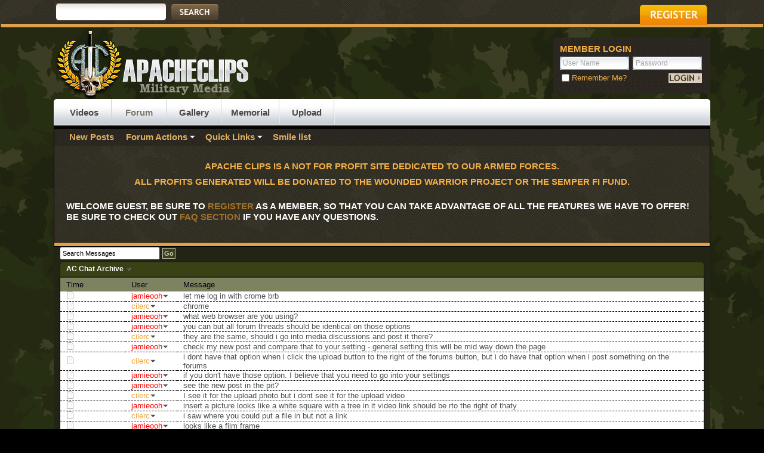

--- FILE ---
content_type: text/html; charset=ISO-8859-1
request_url: http://www.apacheclips.com/boards/misc.php?s=4993e050dd08a4281766e74078f53b60&do=ccarc&page=784
body_size: 13675
content:
	
		<!DOCTYPE html PUBLIC "-//W3C//DTD XHTML 1.0 Transitional//EN" "http://www.w3.org/TR/xhtml1/DTD/xhtml1-transitional.dtd">
		<html xmlns="http://www.w3.org/1999/xhtml" dir="ltr" lang="en">
		<head>
			<meta http-equiv="Content-Type" content="text/html; charset=ISO-8859-1" />
<meta id="e_vb_meta_bburl" name="vb_meta_bburl" content="http://www.apacheclips.com/boards" />
<base href="http://www.apacheclips.com/boards/" /><!--[if IE]></base><![endif]-->
<meta name="generator" content="vBulletin 4.2.0" />

	<link rel="Shortcut Icon" href="http://www.apacheclips.com/boards/favicon.ico" type="image/x-icon" />


		<meta name="keywords" content="military,  warfare, war, military videos, tactical, tactical gear, combat sports, airsoft, paintball, military forum, brutal videos, shocking videos, military forum, guns, gun forum, afghanistan, fire fight, battle, engagement, combat, combat footage, combat videos, ambush, ied, cool videos, combat clips, war footage, war clips, shocking clips, amazing videos, amazing clips, epic videos, epic clips, tank, marines, soldiers, u.s. army, army, army videos, army footage, army clips, enemy,  military pictures, army pictures, taliban, syria, syria footage, flir , flir videos, flir footage, flir cam, head cam footage, head cam" />
		<meta name="description" content="Watch military videos and join our military media forums" />





	
		<script type="text/javascript" src="http://ajax.googleapis.com/ajax/libs/yui/2.9.0/build/yuiloader-dom-event/yuiloader-dom-event.js"></script>
	

<script type="text/javascript">
<!--
	if (typeof YAHOO === 'undefined') // Load ALL YUI Local
	{
		document.write('<script type="text/javascript" src="clientscript/yui/yuiloader-dom-event/yuiloader-dom-event.js?v=420"><\/script>');
		document.write('<script type="text/javascript" src="clientscript/yui/connection/connection-min.js?v=420"><\/script>');
		var yuipath = 'clientscript/yui';
		var yuicombopath = '';
		var remoteyui = false;
	}
	else	// Load Rest of YUI remotely (where possible)
	{
		var yuipath = 'http://ajax.googleapis.com/ajax/libs/yui/2.9.0/build';
		var yuicombopath = '';
		var remoteyui = true;
		if (!yuicombopath)
		{
			document.write('<script type="text/javascript" src="http://ajax.googleapis.com/ajax/libs/yui/2.9.0/build/connection/connection-min.js"><\/script>');
		}
	}
	var SESSIONURL = "s=f77c22f71ace72c1a8c6836d3dbdc188&";
	var SECURITYTOKEN = "guest";
	var IMGDIR_MISC = "http://www.apacheclips.com/boards/images/styles/lifeElement/misc";
	var IMGDIR_BUTTON = "http://www.apacheclips.com/boards/images/styles/lifeElement/buttons";
	var vb_disable_ajax = parseInt("0", 10);
	var SIMPLEVERSION = "420";
	var BBURL = "http://www.apacheclips.com/boards";
	var LOGGEDIN = 0 > 0 ? true : false;
	var THIS_SCRIPT = "misc";
	var RELPATH = "misc.php?do=ccarc&amp;page=784";
	var PATHS = {
		forum : "",
		cms   : "",
		blog  : ""
	};
	var AJAXBASEURL = "http://www.apacheclips.com/boards/";
// -->
</script>
<script type="text/javascript" src="http://www.apacheclips.com/boards/clientscript/vbulletin-core.js?v=420"></script>



	<link rel="alternate" type="application/rss+xml" title="APACHE CLIPS - A MILITARY MEDIA AND FORUM FEATURING AWESOME VIDEOS AND PICTURES RSS Feed" href="http://www.apacheclips.com/boards/external.php?type=RSS2" />
	



	<link rel="stylesheet" type="text/css" href="clientscript/vbulletin_css/style00059l/main-rollup.css?d=1397545557" />
        

	<!--[if lt IE 8]>
	<link rel="stylesheet" type="text/css" href="clientscript/vbulletin_css/style00059l/popupmenu-ie.css?d=1397545557" />
	<link rel="stylesheet" type="text/css" href="clientscript/vbulletin_css/style00059l/vbulletin-ie.css?d=1397545557" />
	<link rel="stylesheet" type="text/css" href="clientscript/vbulletin_css/style00059l/vbulletin-chrome-ie.css?d=1397545557" />
	<link rel="stylesheet" type="text/css" href="clientscript/vbulletin_css/style00059l/vbulletin-formcontrols-ie.css?d=1397545557" />
	<link rel="stylesheet" type="text/css" href="clientscript/vbulletin_css/style00059l/editor-ie.css?d=1397545557" />
	<![endif]-->



<!--Ticker -->

<script type="text/javascript" src="http://ajax.googleapis.com/ajax/libs/jquery/1.5.2/jquery.min.js"></script> 
<script src="js/jquery.ticker.js" type="text/javascript"></script>
<script type="text/javascript" src="http://www.apacheclips.com/boards/external.php?&type=js"></script>
<script type="text/javascript">
    $(function () {
        $('#js-news').ticker();
    });
</script>


			<link rel="stylesheet" type="text/css" href="clientscript/vbulletin_css/style00059l/additional.css?d=1397545557" />

			<title>APACHE CLIPS - A MILITARY MEDIA AND FORUM FEATURING AWESOME VIDEOS AND PICTURES - AC Chat</title>
		<link rel="stylesheet" type="text/css" href="css.php?styleid=59&amp;langid=1&amp;d=1397545557&amp;sheet=additional.css" />
</head>
		<body onload="VSacb_getUsers();">
				<div id="topBar">
<!-- CURVE TOP -->
<!-- <div id="breadcrumb1" class="breadcrumb1"> <div class="bcLeft1"><div class="bcRight1"><div class="bcBody1"> -->
<!-- CURVE TOP -->



	<div class="pageWrap">
		<div class="searchBox">
			
			<!-- search form -->
				<form action="search.php?s=f77c22f71ace72c1a8c6836d3dbdc188&amp;do=process" method="post">
				
				<input type="hidden" name="securitytoken" value="guest" />
				<input type="hidden" name="do" value="process" />
					<ul>
						<li><div class="searchInputBox"><input class="searchInput" type="text" name="query" tabindex="99" value="" /></div></li>
						<li><input type="image" src="images/styles/lifeElement/style/searchButtonpng.png" value="Search" alt="Submit" tabindex="100" /></li>
					</ul>	
				</form>
			<!--/ search form -->
			
		</div>
	
		<a href="register.php?s=f77c22f71ace72c1a8c6836d3dbdc188" rel="nofollow" class="registerButton"><img src="images/styles/lifeElement/style/button-register.png" alt="Register" /></a>
	

	

<div class="ad_global_header">
		
		
	</div>


	</div></div>
<!-- CURVE TOP -->
<!-- </div></div></div></div>-->
<!-- CURVE TOP -->
<div class="welcomeBoxBottom"><div class="welcomeBoxBL"><div class="welcomeBoxBR"></div></div></div>

<!-- Tsuki | AD -->

<!-- / Tsuki | AD -->

	<div id="pageWrapper">
		<div class="pageTop">
			<div class="above_body"> <!-- closing tag is in template navbar -->
			<div id="header" class="floatcontainer doc_header">
				<a name="top" href="home.php" id="logo"><img src="http://www.apacheclips.com/boards/images/styles/lifeElement/style/logo.png" alt="APACHE CLIPS - A MILITARY MEDIA AND FORUM FEATURING AWESOME VIDEOS AND PICTURES, Jet fueled military discussion." /></a>

				
				<div id="memberBox"><div class="memberBox">
					<div class="memberBoxLeft"><div class="memberBoxRight">
						<h3>Member Login</h3>
						<!-- login form -->
						<script type="text/javascript" src="clientscript/vbulletin_md5.js?v=420"></script>
						<form id="navbar_loginform" action="login.php?s=f77c22f71ace72c1a8c6836d3dbdc188&amp;do=login" method="post" onsubmit="md5hash(vb_login_password, vb_login_md5password, vb_login_md5password_utf, 0)">

						<ul class="clearfix">
							<li class="inputPad"><div class="loginBoxInput"><input type="text" class="loginInput default-value" name="vb_login_username" id="navbar_username" size="10" accesskey="u" tabindex="101" value="User Name" /></div></li>
							<li><div class="loginBoxInput"><input type="password" class="loginInput" tabindex="102" name="vb_login_password" id="navbar_password" size="10" />
					<input type="text" class="loginInput default-value" tabindex="102" name="vb_login_password_hint" id="navbar_password_hint" size="10" value="Password" style="display:none;" /></div></li>		
						</ul>

						<div class="memberBottom">
							<div class="rememberMe">
								<label for="cb_cookieuser_navbar"><input type="checkbox" name="cookieuser" value="1" id="cb_cookieuser_navbar" class="cb_cookieuser_navbar" accesskey="c" tabindex="103" /> Remember Me?</label>
							</div>
							<div class="submitButton">
								<input type="image" src="images/styles/lifeElement/style/loginButtonpng.png" tabindex="104" value="Log in" title="Enter your username and password in the boxes provided to login, or click the 'register' button to create a profile for yourself." accesskey="s" />
							</div>
						</div>						
		<input type="hidden" name="s" value="f77c22f71ace72c1a8c6836d3dbdc188" />
		<input type="hidden" name="securitytoken" value="guest" />
		<input type="hidden" name="do" value="login" />
		<input type="hidden" name="vb_login_md5password" />
		<input type="hidden" name="vb_login_md5password_utf" />
		</form>
			<script type="text/javascript">
			YAHOO.util.Dom.setStyle('navbar_password_hint', "display", "inline");
			YAHOO.util.Dom.setStyle('navbar_password', "display", "none");
			vB_XHTML_Ready.subscribe(function()
			{
			//
				YAHOO.util.Event.on('navbar_username', "focus", navbar_username_focus);
				YAHOO.util.Event.on('navbar_username', "blur", navbar_username_blur);
				YAHOO.util.Event.on('navbar_password_hint', "focus", navbar_password_hint);
				YAHOO.util.Event.on('navbar_password', "blur", navbar_password);
			});
			
			function navbar_username_focus(e)
			{
			//
				var textbox = YAHOO.util.Event.getTarget(e);
				if (textbox.value == 'User Name')
				{
				//
					textbox.value='';
					textbox.style.color='#000000';
				}
			}

			function navbar_username_blur(e)
			{
			//
				var textbox = YAHOO.util.Event.getTarget(e);
				if (textbox.value == '')
				{
				//
					textbox.value='User Name';
					textbox.style.color='rgb(51, 51, 51)';
				}
			}
			
			function navbar_password_hint(e)
			{
			//
				var textbox = YAHOO.util.Event.getTarget(e);
				
				YAHOO.util.Dom.setStyle('navbar_password_hint', "display", "none");
				YAHOO.util.Dom.setStyle('navbar_password', "display", "inline");
				YAHOO.util.Dom.get('navbar_password').focus();
			}

			function navbar_password(e)
			{
			//
				var textbox = YAHOO.util.Event.getTarget(e);
				
				if (textbox.value == '')
				{
					YAHOO.util.Dom.setStyle('navbar_password_hint', "display", "inline");
					YAHOO.util.Dom.setStyle('navbar_password', "display", "none");
				}
			}
			</script>
		<!-- / login form -->
					</div></div>
				</div></div>
				
			</div>
		<div id="navbar" class="navbar">	
  <div class="navLeft"><div class="navRight">	
    <ul id="navtabs" class="navtabs floatcontainer">		
	  		
	<li id="tab_nte0_752">
		<a class="navtab" href="home.php?s=f77c22f71ace72c1a8c6836d3dbdc188" id="navlink_171">Videos</a>
		
	</li>

	<li class="selected" id="vbtab_forum">
		<a class="navtab" href="forum.php?s=f77c22f71ace72c1a8c6836d3dbdc188" id="navlink_2">Forum</a>
		
			<ul class="floatcontainer" style="background: url('/boards/images/extra_images/box_background.png') repeat scroll 0 0 #000000;border-color: #000000;border-radius: 0 0 0 0;border-style: solid;border-width: 1px 1px 0;height: 29px;width: 1098px;">
				
					
						
							<li id="vbflink_newposts"><a href="search.php?s=f77c22f71ace72c1a8c6836d3dbdc188&amp;do=getnew&contenttype=vBForum_Post" id="navlink_19">New Posts</a></li>
						
					
				
					
						<li class="popupmenu" id="vbmenu_actions">
							<a href="javascript://" class="popupctrl">Forum Actions</a>
							<ul class="popupbody popuphover">
								
									<li id="vbalink_mfr"><a href="forumdisplay.php?s=f77c22f71ace72c1a8c6836d3dbdc188&amp;do=markread&markreadhash=guest" id="navlink_184">Mark Forums Read</a></li>
								
								
							</ul>
						</li>
					
				
					
						<li class="popupmenu" id="vbmenu_qlinks">
							<a href="javascript://" class="popupctrl">Quick Links</a>
							<ul class="popupbody popuphover">
								
									<li id="vbqlink_posts"><a href="search.php?s=f77c22f71ace72c1a8c6836d3dbdc188&amp;do=getdaily&contenttype=vBForum_Post" id="navlink_191">Today's Posts</a></li>
								
									<li id="vbqlink_leaders"><a href="showgroups.php?s=f77c22f71ace72c1a8c6836d3dbdc188" id="navlink_194">View Site Leaders</a></li>
								
								
							</ul>
						</li>
					
				
					
						
							<li id="link_mjuy_684"><a href="http://www.apacheclips.com/boards/misc.php?do=form&fid=4" id="navlink_91">Smile list</a></li>
						
					
				
				
			</ul>
		
	</li>

	<li id="tab_nduz_770">
		<a class="navtab" href="gallery.php?s=f77c22f71ace72c1a8c6836d3dbdc188&tabid=205" id="navlink_205">Gallery</a>
		
	</li>

	<li id="tab_ndyy_575">
		<a class="navtab" href="memorial.php?s=f77c22f71ace72c1a8c6836d3dbdc188&tabid=206" id="navlink_206">Memorial</a>
		
	</li>

	<li id="tab_nte0_496">
		<a class="navtab" href="http://www.apacheclips.com/boards/vbtube_add.php?do=up" id="navlink_178">Upload</a>
		
	</li>
			
	</ul>	
   </div>
  </div>
 </div>
</div><!-- closing div for above_body -->

<div id="welcomeBox">

 	
 
 
 
 
 <h2 style="text-align:center; color:#f3b048;">APACHE CLIPS IS A NOT FOR PROFIT SITE DEDICATED TO OUR ARMED FORCES.</h2>
   <h2 style="text-align:center; color:#f3b048;">ALL PROFITS GENERATED WILL BE DONATED TO THE WOUNDED WARRIOR PROJECT OR THE SEMPER FI FUND.</h2><br /> 
   <!--<h2>Welcome to the APACHE CLIPS - A MILITARY MEDIA AND FORUM FEATURING AWESOME VIDEOS AND PICTURES.</h2>-->
   					
    <h2>WELCOME GUEST, BE SURE TO <a href="register.php??s=f77c22f71ace72c1a8c6836d3dbdc188" target="_blank"><b>REGISTER</b></a> AS A MEMBER, SO THAT YOU CAN TAKE ADVANTAGE OF ALL THE FEATURES WE HAVE TO OFFER! <br />BE SURE TO CHECK OUT <a href="faq.php??s=f77c22f71ace72c1a8c6836d3dbdc188" target="_blank"><b>FAQ SECTION</b></a> IF YOU HAVE ANY QUESTIONS.</h2>
	
	
  			
</div>			
 
<div class="welcomeBoxBottom">
 <div class="welcomeBoxBL">
   <div class="welcomeBoxBR"></div>
 </div>
</div><!-- Tsuki | AD -->

<!-- /Tsuki | AD -->		
</div><!-- Custom Content Wrap --><!--<div id="breadcrumb" class="breadcrumb">	<div class="bcLeft"><div class="bcRight"><div class="bcBody">	<ul class="floatcontainer">		<li class="navbithome"><a href="index.php?s=f77c22f71ace72c1a8c6836d3dbdc188" accesskey="1"><img src="http://www.apacheclips.com/boards/images/styles/lifeElement/misc/navbit-home.png" alt="Home" /></a></li>				
	<li class="navbit lastnavbit"><span>AC Chat Archive</span></li>
	</ul>	<hr />	</div></div></div></div>-->		

<div id="contentMain">
  <div class="contentWrap">
	<div class="contentLeft">
	  <div class="contentRight">
		<div class="contentTL">
		  <div class="contentTR">
		     <div class="contentBL">
			    <div class="contentBR">
				  <div class="contentBodyWrap">
                  <!-- Custom Content Wrap End -->
                  
	              <div class="body_wrapper1" style="padding: 0 10px;">
                  
				
				
				
				
				



			
	

	

	<script language="JavaScript" type="text/javascript">
	<!--
		VSacb_nowPosting = false;
		VSacb_nowLoading = true;
		VSacb_nowLogged = true;
		
		VSacb_nowRefreshing = null;

		function VSacb_LogInOut(todo)
		{
			vsacb_inputfield = fetch_object('vsacb_entermessage');
			vsacb_actbutton = fetch_object('vsacb_logbutton');
			vsacb_submitbutton = fetch_object('vsacb_submitbutton');
			vsacb_selsize = fetch_object('vsacb_m_size');
			vsacb_actusers = fetch_object('vsacb_actusersarea');
			if (!VSacb_nowLogged || (todo==''))
			{
				VSacb_nowLogged = true;
				vsacb_actbutton.src="http://www.apacheclips.com/boards/images/styles/lifeElement1/statusicon/user-online.png";
				vsacb_inputfield.disabled = false;
				vsacb_submitbutton.disabled = false;
				vsacb_selsize.disabled = false;
				clearTimeout(VSacb_KickInactive);
				VSacb_nowPosting = false;
				VSacb_getMessages();
				
				vsacb_actusers.style.display = 'block';
				VSacb_getUsers();
				
			}
			else
			{
				VSacb_nowLogged = false;
				vsacb_actbutton.src="http://www.apacheclips.com/boards/images/styles/lifeElement1/statusicon/user-offline.png";
				vsacb_inputfield.disabled = true;
				vsacb_submitbutton.disabled = true;
				vsacb_selsize.disabled = true;
				
				fetch_object('vsacb_infoarea').innerHTML = 'Not logged in (<a href="javascript:VSacb_LogInOut();">Log-In</a>)';
				
				VSacb_nowPosting = true;
				
				vsacb_actusers.style.display = 'none';
				
			}
		}

		function VSacb_getMessages()
		{
			if (!VSacb_nowPosting)
			{
				clearTimeout(VSacb_nowRefreshing);
				if (VSacb_nowLoading)
				{
					fetch_object('vsacb_infoarea').innerHTML = '';
				}
				else
				{
					fetch_object('vsacb_infoarea').innerHTML = 'Refreshing Messages';
				}
				vsacb_Messages = new vB_AJAX_Handler(true);
				vsacb_Messages.onreadystatechange(VSacb_updateMessages);
				vsacb_Messages.send('misc.php?s=f77c22f71ace72c1a8c6836d3dbdc188&amp;show=ccbmessages');
			}
		}

		function VSacb_updateMessages()
		{
			if (vsacb_Messages)
			{
				if (vsacb_Messages.handler.readyState == 4 && vsacb_Messages.handler.status == 200 && vsacb_Messages.handler.responseText)
				{
					vsacb_MessagesDiv = fetch_object('vsacb_messagearea');
					vsacb_MessagesDiv.innerHTML = '<table cellpadding="0" cellspacing="0" border="0" width="99%" align="left">' + vsacb_Messages.handler.responseText + '</table>';
					
					if (VSacb_nowLogged)
					{
						VSacb_nowRefreshing = setTimeout('VSacb_getMessages()', (10 * 1000));
					}
					
					
				}
			}

			if (!VSacb_nowLoading)
			{
				if (!VSacb_nowLogged)
				{
					
					fetch_object('vsacb_infoarea').innerHTML = 'Not logged in (<a href="javascript:VSacb_LogInOut();">Log-In</a>)';
					
				}
				else
				{
					fetch_object('vsacb_infoarea').innerHTML = 'Idle';
				}
			}
		}

		function VSacb_getUsers()
		{
			vsacb_Users = new vB_AJAX_Handler(true);
			vsacb_Users.onreadystatechange(VSacb_updateUsers);
			vsacb_Users.send('misc.php?s=f77c22f71ace72c1a8c6836d3dbdc188&amp;show=ccbusers');
		}

		function VSacb_updateUsers()
		{
			if (vsacb_Users)
			{
				if (vsacb_Users.handler.readyState == 4 && vsacb_Users.handler.status == 200 && vsacb_Users.handler.responseText)
				{
					vsacb_UsersDiv = fetch_object('vsacb_actusersarea');
					vsacb_UsersDiv.innerHTML = '<table cellpadding="0" cellspacing="0" border="0" width="100%" style="text-align:left;">' + vsacb_Users.handler.responseText + '</table>';
					
					if (VSacb_nowLogged)
					{
						setTimeout('VSacb_getUsers()', (30 * 1000));
					}
					
				}
			}
		}

		function VSacb_getSmilies()
		{
			document.getElementById("vsacb_smilies_more").innerHTML = 'Loading...';
			vsacb_Smilies = new vB_AJAX_Handler(true);
			vsacb_Smilies.onreadystatechange(VSacb_updateSmilies);
			vsacb_Smilies.send('misc.php?s=f77c22f71ace72c1a8c6836d3dbdc188&amp;show=ccbsmilies');
		}

		function VSacb_updateSmilies()
		{
			if (vsacb_Smilies)
			{
				if (vsacb_Smilies.handler.readyState == 4 && vsacb_Smilies.handler.status == 200 && vsacb_Smilies.handler.responseText)
				{
					vsacb_SmiliesDiv = fetch_object('vsacb_smiliesarea');
					vsacb_SmiliesDiv.innerHTML = '<table cellpadding="0" cellspacing="0" border="0" width="100%" style="text-align:left;">' + vsacb_Smilies.handler.responseText + '</table>';
					document.getElementById("vsacb_smilies_more").style.display = "none";
				}
			}
		}

		function VSacb_LimitChars(textbox, counter, climit) {
			field = document.getElementById(textbox);
			if (field && field.value.length >= climit) {
				field.value = field.value.substring(0, climit);
			}
			vsa_chleftarea = document.getElementById(counter);
			if (vsa_chleftarea)
			{
				vsacb_lengthinfo = climit - field.value.length;
				if (vsacb_lengthinfo<100 && vsacb_lengthinfo>9)
				{
					vsa_chleft = "0"+vsacb_lengthinfo;
				}
				else if (vsacb_lengthinfo<10)
				{
					vsa_chleft = "00"+vsacb_lengthinfo;
				}
				else
				{
					vsa_chleft = vsacb_lengthinfo;
				}
				vsa_chleftarea.innerHTML = vsa_chleft;
			}
		}

		function VSacb_postMessage(formObj)
		{
			fetch_object('vsacb_infoarea').innerHTML = 'Posting Message';
			vsacb_Message = new vB_AJAX_Handler(true);
			vsacb_Message.onreadystatechange(VSacb_postedMessage);
			if (VSacb_nowPosting)
			{
				VSacb_nowPosting = false;
				VSacb_getMessages();
				return false;
			}
			vsacb_NewMessage = formObj.vsacb_entermessage.value;
			if (vsacb_NewMessage.replace(/ /g, '') == '')
			{
				alert('You must enter a message!');
				return false;
			}
			vsacb_Message.send('misc.php', 'do=cb_postnew&vsacb_newmessage=' + PHP.urlencode(vsacb_NewMessage) + VSacb_getMValues(document.forms['vsacb_post_form']));
			fetch_object('vsacb_entermessage').value = '';
			fetch_object('vsacb_entermessage').focus();
			fetch_object('vsacb_counter').innerHTML = '255';
			VSacb_nowPosting = true;
			return false;
		}

		function VSacb_postedMessage()
		{
			if (vsacb_Message.handler.readyState == 4 && vsacb_Message.handler.status == 200)
			{
				VSacb_nowPosting = false;
				clearTimeout(VSacb_KickInactive);
				VSacb_getMessages();
			}
		}

		function VSacb_getMValues(sbForm)
		{
			rString = '';
			inputObjs = sbForm.getElementsByTagName('input');
			for (i = 0; i < inputObjs.length; i++)
			{
				if (inputObjs[i].type == 'hidden' && inputObjs[i].value != '')
				{
					rString += '&' + inputObjs[i].name + '=' + PHP.urlencode(inputObjs[i].value);
				}
			}
			return rString;
		}

		function VSacb_updateInput(sProperty, setting)
		{
			VSacb_saveCookie('vsachatbox_' + sProperty, setting);
			eval('document.forms["vsacb_post_form"].vsacb_entermessage.style.' + sProperty + ' = "' + setting + '"');
			eval('document.forms["vsacb_post_form"].' + sProperty + '.value = "' + setting + '"');
		}

		function VSacb_updateColor(color)
		{
			document.getElementById('color').value = color;
			document.getElementById('vsacb_entermessage').style.color = color;
			document.getElementById('vsacb_m_color').style.backgroundColor = color;
			document.getElementById('vsacb_colorlink').style.backgroundColor = color;
			VSacb_saveCookie('vsachatbox_color', color);
		}

		function VSacb_updateStyle(sProperty)
		{
			trueValue = ''
			switch (sProperty)
			{
				case 'fontWeight':
				falseValue = 'bold'
				break;
				case 'textDecoration':
				falseValue = 'underline'
				break;
				case 'fontStyle':
				falseValue = 'italic'
				break;
			}
			VSacb_saveCookie('vsachatbox_' + sProperty, ((eval('document.forms["vsacb_post_form"].' + sProperty + '.value'))? trueValue : falseValue));
			return (eval('document.forms["vsacb_post_form"].' + sProperty + '.value'))? trueValue : falseValue;
		}

		function VSacb_updateSButton(cButton, sProperty)
		{
			if (cButton.value.match(/\+/))
			{
				cButton.value = cButton.value.replace('+', '')
			}
			else
			{
				cButton.value = '+' + cButton.value 
			}
			VSacb_updateInput(sProperty, VSacb_updateStyle(sProperty));
		}

		function VSacb_insertSmilie(smcode)
		{
			document.forms["vsacb_post_form"].vsacb_entermessage.value += ' ' + smcode;
			if (VSacb_nowLogged)
			{
				document.getElementById('vsacb_entermessage').focus();
			}
			return false;
		}

		function VSacb_saveCookie(name, value)
		{
			expires = new Date();
			expires.setTime(expires.getTime() + (1000 * 86400 * 365));
			if (value != '')
			{
				set_cookie(name, value, expires);
			}
			else
			{
				delete_cookie(name);
			}
			if (name=="vsachatbox_txtsize")
			{
				document.getElementById('vsacb_entermessage').style.fontSize = value +"px";
				document.getElementById('vsacb_messagearea').style.fontSize = value +"px";
			}
		}

		function VSacb_readCookies()
		{
			
			memory_bold = fetch_cookie('vsachatbox_fontWeight');
			memory_underline = fetch_cookie('vsachatbox_textDecoration');
			memory_italic = fetch_cookie('vsachatbox_fontStyle');
			if (memory_bold != null && memory_bold != '')
			{
				VSacb_updateSButton(fetch_object('vsacb_m_bold'), "fontWeight");
			}
			if (memory_underline != null && memory_underline != '')
			{
				VSacb_updateSButton(fetch_object('vsacb_m_underline'), "textDecoration");
			}
			if (memory_italic != null && memory_italic != '')
			{
				VSacb_updateSButton(fetch_object('vsacb_m_italic'), "fontStyle");
			}
		}

		function VSacb_delCookies() {
			delete_cookie('vsachatbox_color');
			delete_cookie('vsachatbox_fontWeight');
			delete_cookie('vsachatbox_fontStyle');
			delete_cookie('vsachatbox_textDecoration');

			fetch_object('color').value = '';
			fetch_object('fontWeight').value = '';
			fetch_object('fontStyle').value = '';
			fetch_object('textDecoration').value = '';

			fetch_object('vsacb_entermessage').style.color = '';
			fetch_object('vsacb_entermessage').style.fontWeight = 'normal';
			fetch_object('vsacb_entermessage').style.fontStyle = 'normal';
			fetch_object('vsacb_entermessage').style.textDecoration = 'none';

			
			fetch_object('vsacb_m_bold').value = 'B';
			fetch_object('vsacb_m_italic').value = 'I';
			fetch_object('vsacb_m_underline').value = 'U';
		}

		function VSacb_selectAll(obj)
		{
			arrInput = document.getElementsByTagName("input");
			for (i=0; i<arrInput.length; i++) {
				if (arrInput[i].type == 'checkbox') {
					arrInput[i].checked = obj.checked;
				}
			}
		}

		function VSacb_Confirm(what,who,name)
		{
			if (what=='delsel')
			{
				if (confirm('Are you sure to want to delete ALL messages?'))
				{
					if (confirm('This can not be undone! Proceed with deletion?'))
					{
					    location.href = "misc.php?s=f77c22f71ace72c1a8c6836d3dbdc188&amp;do=vsacb_delall";
					}
				}
			}

			if (what=='deluser')
			{
				if (confirm('Delete all messages posted by '+name+'?'))
				{
				    location.href = 'misc.php?s=f77c22f71ace72c1a8c6836d3dbdc188&amp;do=vsacb_deluser&u='+who;
				}
			}

			if (what=='delmess')
			{
				if (confirm('Delete This Message?'))
				{
				    location.href = 'misc.php?s=f77c22f71ace72c1a8c6836d3dbdc188&amp;do=vsacb_delmess&m='+who;
				}
			}

			if (what=='banuser')
			{
				if (confirm('Ban from AC Chat: '+name+'?'))
				{
				    location.href = 'misc.php?s=f77c22f71ace72c1a8c6836d3dbdc188&amp;do=vsacb_banuser&u='+who;
				}
			}

			if (what=='unbanuser')
			{
				if (confirm('Unban from AC Chat: '+name+'?'))
				{
				    location.href = 'misc.php?s=f77c22f71ace72c1a8c6836d3dbdc188&amp;do=vsacb_unbanuser&u='+who;
				}
			}
		}

		function VSacb_controlArcMessage()
		{
			this.vsacb_msgid = -1;
			this.active = false;
		}

		VSacb_nowEditing = false;
		VSacb_controlArcMessage.prototype.Edit = function (vsacb_msgid)
		{
			if (vsacb_msgid != this.vsacb_msgid)
			{
				if (this.active)
				{
					this.cancelActive(this.vsacb_msgid)
				}
				this.active = true;
				this.vsacb_msgid = vsacb_msgid;
				fetch_object('vsacb_message_edit_' + this.vsacb_msgid).style.display = 'block';
				fetch_object('vsacb_message_' + this.vsacb_msgid).style.display = 'none';
				fetch_object('vsacb_editlink_' + this.vsacb_msgid).style.display = 'none';
				fetch_object('vsacb_editbutton_' + this.vsacb_msgid).style.display = 'block';
				fetch_object('vsacb_message_editor_' + this.vsacb_msgid).focus();
			}
			return false;
		}

		VSacb_controlArcMessage.prototype.cancelActive = function (vsacb_msgid)
		{
			fetch_object('vsacb_message_edit_' + this.vsacb_msgid).style.display = 'none';
			fetch_object('vsacb_message_' + this.vsacb_msgid).style.display = 'block';
			fetch_object('vsacb_editlink_' + this.vsacb_msgid).style.display = 'block';
			fetch_object('vsacb_editbutton_' + this.vsacb_msgid).style.display = 'none';
			return false;
		}

		VSacb_controlArcMessage.prototype.Save = function ()
		{
			if (this.active)
			{
				vsacb_Message = new vB_AJAX_Handler(true);
				vsacb_Message.onreadystatechange(VSacb_savedMessage);
				if (VSacb_nowEditing)
				{
					alert('Busy...');
					return false;
				}
				CBMsg = fetch_object('vsacb_message_editor_' + this.vsacb_msgid).value;
				if (CBMsg.replace(/ /g, '') == '')
				{
					alert('You must enter a message!');
					return false;
				}
				vsacb_Message.send('misc.php?s=f77c22f71ace72c1a8c6836d3dbdc188&amp;', 'do=vsacb_editmessage&id=' + this.vsacb_msgid + '&vsacb_editmessage=' + PHP.urlencode(CBMsg));
				VSacb_nowEditing = true;
			}
			return false;
		}

		vsacb_MessageID = new VSacb_controlArcMessage;

		function VSacb_savedMessage()
		{
			if (vsacb_Message.handler.readyState == 4 && vsacb_Message.handler.status == 200)
			{
				VSacb_nowEditing = false;
				vsacb_MessageID.active = false;
				fetch_object('vsacb_message_' + vsacb_MessageID.vsacb_msgid).innerHTML = vsacb_Message.handler.responseText;
				vsacb_MessageID.cancelActive(vsacb_MessageID.vsacb_msgid);
				vsacb_MessageID.vsacb_msgid = -1;
			}
		}

		function VSacb_updateSmiliePreview(smiliesource)
		{
			smiliearea = fetch_object("vsacb_smiliepreview");
			smiliearea.src=smiliesource;
		}

		
	-->
	</script>

	
		<form id="vsacb_search" name="vsacb_search" action="misc.php?s=f77c22f71ace72c1a8c6836d3dbdc188&amp;do=ccarc" method="post">
		<input type="hidden" name="securitytoken" value="guest" />
		<table cellpadding="0" cellspacing="0" border="0" width="100%" style="margin-bottom:3px">
			<tr style="vertical-align:bottom;">


<!-- @@@ INSERTED CODE -->
				<td style="text-align:left;"><input type="text" class="primary textbox" name="cbt" style="font-size:11px;" size="25" onfocus="if(!this._haschanged){this.value=''};this._haschanged=true;" value="Search Messages" /> <input type="submit" class="button" value="Go" /></td>
			</tr>
		</table>
		</form>

		<form id="vsacb_muldel" name="vsacb_muldel" action="misc.php?s=f77c22f71ace72c1a8c6836d3dbdc188&amp;do=vsacb_multidel" method="post" onsubmit="return confirm('Are you sure to want to delete selected messages?')">
		<input type="hidden" name="securitytoken" value="guest" />
		<div class="blockhead" style="height:16px;padding-right:4px;font-weight:bold">
			<div class="popupmenu" style="float:left;">
				<a href="javascript://" class="popupctrl">AC Chat Archive&nbsp;</a>
				
	<ul class="popupbody popuphover" style="margin-top:8px;">
		<li style="color:#3E3E3E;text-align:left;font-weight:normal;">Quick Links</li>
		
		
			<li>
				<a style="color:#3E3E3E;" href="misc.php?s=f77c22f71ace72c1a8c6836d3dbdc188&amp;do=cchatbox">View AC Chat Full</a>
			</li>
		
		<li style="color:#3E3E3E;text-align:left;font-weight:normal;">Search</li>
		<li>
			<a style="color:#3E3E3E;" href="misc.php?s=f77c22f71ace72c1a8c6836d3dbdc188&amp;ccbfind=unread">Find first unread message</a>
		</li>
		
		
	</ul>
			</div>
		</div>
		<div style="border:1px solid #000;border-top:0px;">
			<table cellpadding="0" cellspacing="0" border="0" width="100%" style="text-align:left;">
				
				
				
				
				<tr style="text-align:left;">
					<td class="blocksubhead">Time</td>
					<td class="blocksubhead">User</td>
					<td class="blocksubhead" style="text-align:left;">Message</td>
					<td class="blocksubhead" style="width:1%;text-align:right;"></td>
					<td class="blocksubhead" style="width:1%;text-align:right;">
						
					</td>
				</tr>
				
	<tr class="blockrow" style="background-color:white;text-align:left;padding:0px;">
		<td class="blockrow" style="white-space:nowrap;">
			<a name="20336"></a><img class="inlineimg" src="http://www.apacheclips.com/boards/images/styles/lifeElement1/statusicon/post_old.png" alt="New" border="0" />  27-02, 13:44
		</td>
		<td class="blockrow" style="white-space:nowrap;">
			<div class="popupmenu" style="float:left;">
			<a href="javascript://" class="popupctrl"><span style="color: red;">jamieooh</span></a>
			<ul class="popupbody popuphover">
				<li>
					Options
				</li>
				<li>
					<a href="member.php?s=f77c22f71ace72c1a8c6836d3dbdc188&amp;u=22815">View Profile</a>
				</li>
				<li>
					<a href="misc.php?s=f77c22f71ace72c1a8c6836d3dbdc188&amp;do=ccarc&amp;cbu=22815">View all messages posted by jamieooh</a>
				</li>
				<li>
					<a href="misc.php?s=f77c22f71ace72c1a8c6836d3dbdc188&amp;ccbfind=22815">Go to last message posted by jamieooh</a>
				</li>
				
				
			
			</ul>
			</div>
		</td>
		<td class="blockrow" id="vsacb_20336" style="text-align:right;">
			<table cellpadding="0" cellspacing="0" border="0" width="100%">
				<tr>
					<td style="text-align:left;">
						<div id="vsacb_message_20336">
							<font color="#4d5153">let me log in with crome brb</font>
						</div>
					</td>
					
				</tr>
			</table>
		</td>
		<td class="blockrow" style="white-space:nowrap;text-align:right;">
			
		</td>

		<td class="blockrow">
			
		</td>
	</tr>
	<tr class="blockrow" style="background-color:white;text-align:left;padding:0px;border:1px dashed #000;border-right:0px;border-bottom:0px;border-left:0px;">
		<td class="blockrow" style="white-space:nowrap;">
			<a name="20335"></a><img class="inlineimg" src="http://www.apacheclips.com/boards/images/styles/lifeElement1/statusicon/post_old.png" alt="New" border="0" />  27-02, 13:44
		</td>
		<td class="blockrow" style="white-space:nowrap;">
			<div class="popupmenu" style="float:left;">
			<a href="javascript://" class="popupctrl">cilerc</a>
			<ul class="popupbody popuphover">
				<li>
					Options
				</li>
				<li>
					<a href="member.php?s=f77c22f71ace72c1a8c6836d3dbdc188&amp;u=51469">View Profile</a>
				</li>
				<li>
					<a href="misc.php?s=f77c22f71ace72c1a8c6836d3dbdc188&amp;do=ccarc&amp;cbu=51469">View all messages posted by cilerc</a>
				</li>
				<li>
					<a href="misc.php?s=f77c22f71ace72c1a8c6836d3dbdc188&amp;ccbfind=51469">Go to last message posted by cilerc</a>
				</li>
				
				
			
			</ul>
			</div>
		</td>
		<td class="blockrow" id="vsacb_20335" style="text-align:right;">
			<table cellpadding="0" cellspacing="0" border="0" width="100%">
				<tr>
					<td style="text-align:left;">
						<div id="vsacb_message_20335">
							<font color="#4d5153">chrome</font>
						</div>
					</td>
					
				</tr>
			</table>
		</td>
		<td class="blockrow" style="white-space:nowrap;text-align:right;">
			
		</td>

		<td class="blockrow">
			
		</td>
	</tr>
	<tr class="blockrow" style="background-color:white;text-align:left;padding:0px;border:1px dashed #000;border-right:0px;border-bottom:0px;border-left:0px;">
		<td class="blockrow" style="white-space:nowrap;">
			<a name="20334"></a><img class="inlineimg" src="http://www.apacheclips.com/boards/images/styles/lifeElement1/statusicon/post_old.png" alt="New" border="0" />  27-02, 13:43
		</td>
		<td class="blockrow" style="white-space:nowrap;">
			<div class="popupmenu" style="float:left;">
			<a href="javascript://" class="popupctrl"><span style="color: red;">jamieooh</span></a>
			<ul class="popupbody popuphover">
				<li>
					Options
				</li>
				<li>
					<a href="member.php?s=f77c22f71ace72c1a8c6836d3dbdc188&amp;u=22815">View Profile</a>
				</li>
				<li>
					<a href="misc.php?s=f77c22f71ace72c1a8c6836d3dbdc188&amp;do=ccarc&amp;cbu=22815">View all messages posted by jamieooh</a>
				</li>
				<li>
					<a href="misc.php?s=f77c22f71ace72c1a8c6836d3dbdc188&amp;ccbfind=22815">Go to last message posted by jamieooh</a>
				</li>
				
				
			
			</ul>
			</div>
		</td>
		<td class="blockrow" id="vsacb_20334" style="text-align:right;">
			<table cellpadding="0" cellspacing="0" border="0" width="100%">
				<tr>
					<td style="text-align:left;">
						<div id="vsacb_message_20334">
							<font color="#4d5153">what web browser are you using?</font>
						</div>
					</td>
					
				</tr>
			</table>
		</td>
		<td class="blockrow" style="white-space:nowrap;text-align:right;">
			
		</td>

		<td class="blockrow">
			
		</td>
	</tr>
	<tr class="blockrow" style="background-color:white;text-align:left;padding:0px;border:1px dashed #000;border-right:0px;border-bottom:0px;border-left:0px;">
		<td class="blockrow" style="white-space:nowrap;">
			<a name="20333"></a><img class="inlineimg" src="http://www.apacheclips.com/boards/images/styles/lifeElement1/statusicon/post_old.png" alt="New" border="0" />  27-02, 13:43
		</td>
		<td class="blockrow" style="white-space:nowrap;">
			<div class="popupmenu" style="float:left;">
			<a href="javascript://" class="popupctrl"><span style="color: red;">jamieooh</span></a>
			<ul class="popupbody popuphover">
				<li>
					Options
				</li>
				<li>
					<a href="member.php?s=f77c22f71ace72c1a8c6836d3dbdc188&amp;u=22815">View Profile</a>
				</li>
				<li>
					<a href="misc.php?s=f77c22f71ace72c1a8c6836d3dbdc188&amp;do=ccarc&amp;cbu=22815">View all messages posted by jamieooh</a>
				</li>
				<li>
					<a href="misc.php?s=f77c22f71ace72c1a8c6836d3dbdc188&amp;ccbfind=22815">Go to last message posted by jamieooh</a>
				</li>
				
				
			
			</ul>
			</div>
		</td>
		<td class="blockrow" id="vsacb_20333" style="text-align:right;">
			<table cellpadding="0" cellspacing="0" border="0" width="100%">
				<tr>
					<td style="text-align:left;">
						<div id="vsacb_message_20333">
							<font color="#4d5153">you can but all forum threads should be identical on those options</font>
						</div>
					</td>
					
				</tr>
			</table>
		</td>
		<td class="blockrow" style="white-space:nowrap;text-align:right;">
			
		</td>

		<td class="blockrow">
			
		</td>
	</tr>
	<tr class="blockrow" style="background-color:white;text-align:left;padding:0px;border:1px dashed #000;border-right:0px;border-bottom:0px;border-left:0px;">
		<td class="blockrow" style="white-space:nowrap;">
			<a name="20332"></a><img class="inlineimg" src="http://www.apacheclips.com/boards/images/styles/lifeElement1/statusicon/post_old.png" alt="New" border="0" />  27-02, 13:42
		</td>
		<td class="blockrow" style="white-space:nowrap;">
			<div class="popupmenu" style="float:left;">
			<a href="javascript://" class="popupctrl">cilerc</a>
			<ul class="popupbody popuphover">
				<li>
					Options
				</li>
				<li>
					<a href="member.php?s=f77c22f71ace72c1a8c6836d3dbdc188&amp;u=51469">View Profile</a>
				</li>
				<li>
					<a href="misc.php?s=f77c22f71ace72c1a8c6836d3dbdc188&amp;do=ccarc&amp;cbu=51469">View all messages posted by cilerc</a>
				</li>
				<li>
					<a href="misc.php?s=f77c22f71ace72c1a8c6836d3dbdc188&amp;ccbfind=51469">Go to last message posted by cilerc</a>
				</li>
				
				
			
			</ul>
			</div>
		</td>
		<td class="blockrow" id="vsacb_20332" style="text-align:right;">
			<table cellpadding="0" cellspacing="0" border="0" width="100%">
				<tr>
					<td style="text-align:left;">
						<div id="vsacb_message_20332">
							<font color="#4d5153">they are the same, should i go into media discussions and post it there?</font>
						</div>
					</td>
					
				</tr>
			</table>
		</td>
		<td class="blockrow" style="white-space:nowrap;text-align:right;">
			
		</td>

		<td class="blockrow">
			
		</td>
	</tr>
	<tr class="blockrow" style="background-color:white;text-align:left;padding:0px;border:1px dashed #000;border-right:0px;border-bottom:0px;border-left:0px;">
		<td class="blockrow" style="white-space:nowrap;">
			<a name="20331"></a><img class="inlineimg" src="http://www.apacheclips.com/boards/images/styles/lifeElement1/statusicon/post_old.png" alt="New" border="0" />  27-02, 13:39
		</td>
		<td class="blockrow" style="white-space:nowrap;">
			<div class="popupmenu" style="float:left;">
			<a href="javascript://" class="popupctrl"><span style="color: red;">jamieooh</span></a>
			<ul class="popupbody popuphover">
				<li>
					Options
				</li>
				<li>
					<a href="member.php?s=f77c22f71ace72c1a8c6836d3dbdc188&amp;u=22815">View Profile</a>
				</li>
				<li>
					<a href="misc.php?s=f77c22f71ace72c1a8c6836d3dbdc188&amp;do=ccarc&amp;cbu=22815">View all messages posted by jamieooh</a>
				</li>
				<li>
					<a href="misc.php?s=f77c22f71ace72c1a8c6836d3dbdc188&amp;ccbfind=22815">Go to last message posted by jamieooh</a>
				</li>
				
				
			
			</ul>
			</div>
		</td>
		<td class="blockrow" id="vsacb_20331" style="text-align:right;">
			<table cellpadding="0" cellspacing="0" border="0" width="100%">
				<tr>
					<td style="text-align:left;">
						<div id="vsacb_message_20331">
							<font color="#4d5153">check my new post and compare that to your setting - general setting this will be mid way down the page</font>
						</div>
					</td>
					
				</tr>
			</table>
		</td>
		<td class="blockrow" style="white-space:nowrap;text-align:right;">
			
		</td>

		<td class="blockrow">
			
		</td>
	</tr>
	<tr class="blockrow" style="background-color:white;text-align:left;padding:0px;border:1px dashed #000;border-right:0px;border-bottom:0px;border-left:0px;">
		<td class="blockrow" style="white-space:nowrap;">
			<a name="20330"></a><img class="inlineimg" src="http://www.apacheclips.com/boards/images/styles/lifeElement1/statusicon/post_old.png" alt="New" border="0" />  27-02, 13:36
		</td>
		<td class="blockrow" style="white-space:nowrap;">
			<div class="popupmenu" style="float:left;">
			<a href="javascript://" class="popupctrl">cilerc</a>
			<ul class="popupbody popuphover">
				<li>
					Options
				</li>
				<li>
					<a href="member.php?s=f77c22f71ace72c1a8c6836d3dbdc188&amp;u=51469">View Profile</a>
				</li>
				<li>
					<a href="misc.php?s=f77c22f71ace72c1a8c6836d3dbdc188&amp;do=ccarc&amp;cbu=51469">View all messages posted by cilerc</a>
				</li>
				<li>
					<a href="misc.php?s=f77c22f71ace72c1a8c6836d3dbdc188&amp;ccbfind=51469">Go to last message posted by cilerc</a>
				</li>
				
				
			
			</ul>
			</div>
		</td>
		<td class="blockrow" id="vsacb_20330" style="text-align:right;">
			<table cellpadding="0" cellspacing="0" border="0" width="100%">
				<tr>
					<td style="text-align:left;">
						<div id="vsacb_message_20330">
							<font color="#4d5153">i dont have that option when i click the upload button to the right of the forums button, but i do have that option when i post something on the forums</font>
						</div>
					</td>
					
				</tr>
			</table>
		</td>
		<td class="blockrow" style="white-space:nowrap;text-align:right;">
			
		</td>

		<td class="blockrow">
			
		</td>
	</tr>
	<tr class="blockrow" style="background-color:white;text-align:left;padding:0px;border:1px dashed #000;border-right:0px;border-bottom:0px;border-left:0px;">
		<td class="blockrow" style="white-space:nowrap;">
			<a name="20329"></a><img class="inlineimg" src="http://www.apacheclips.com/boards/images/styles/lifeElement1/statusicon/post_old.png" alt="New" border="0" />  27-02, 13:35
		</td>
		<td class="blockrow" style="white-space:nowrap;">
			<div class="popupmenu" style="float:left;">
			<a href="javascript://" class="popupctrl"><span style="color: red;">jamieooh</span></a>
			<ul class="popupbody popuphover">
				<li>
					Options
				</li>
				<li>
					<a href="member.php?s=f77c22f71ace72c1a8c6836d3dbdc188&amp;u=22815">View Profile</a>
				</li>
				<li>
					<a href="misc.php?s=f77c22f71ace72c1a8c6836d3dbdc188&amp;do=ccarc&amp;cbu=22815">View all messages posted by jamieooh</a>
				</li>
				<li>
					<a href="misc.php?s=f77c22f71ace72c1a8c6836d3dbdc188&amp;ccbfind=22815">Go to last message posted by jamieooh</a>
				</li>
				
				
			
			</ul>
			</div>
		</td>
		<td class="blockrow" id="vsacb_20329" style="text-align:right;">
			<table cellpadding="0" cellspacing="0" border="0" width="100%">
				<tr>
					<td style="text-align:left;">
						<div id="vsacb_message_20329">
							<font color="#4d5153">if you don&#39;t have those option. I believe that you need to go into your settings</font>
						</div>
					</td>
					
				</tr>
			</table>
		</td>
		<td class="blockrow" style="white-space:nowrap;text-align:right;">
			
		</td>

		<td class="blockrow">
			
		</td>
	</tr>
	<tr class="blockrow" style="background-color:white;text-align:left;padding:0px;border:1px dashed #000;border-right:0px;border-bottom:0px;border-left:0px;">
		<td class="blockrow" style="white-space:nowrap;">
			<a name="20328"></a><img class="inlineimg" src="http://www.apacheclips.com/boards/images/styles/lifeElement1/statusicon/post_old.png" alt="New" border="0" />  27-02, 13:34
		</td>
		<td class="blockrow" style="white-space:nowrap;">
			<div class="popupmenu" style="float:left;">
			<a href="javascript://" class="popupctrl"><span style="color: red;">jamieooh</span></a>
			<ul class="popupbody popuphover">
				<li>
					Options
				</li>
				<li>
					<a href="member.php?s=f77c22f71ace72c1a8c6836d3dbdc188&amp;u=22815">View Profile</a>
				</li>
				<li>
					<a href="misc.php?s=f77c22f71ace72c1a8c6836d3dbdc188&amp;do=ccarc&amp;cbu=22815">View all messages posted by jamieooh</a>
				</li>
				<li>
					<a href="misc.php?s=f77c22f71ace72c1a8c6836d3dbdc188&amp;ccbfind=22815">Go to last message posted by jamieooh</a>
				</li>
				
				
			
			</ul>
			</div>
		</td>
		<td class="blockrow" id="vsacb_20328" style="text-align:right;">
			<table cellpadding="0" cellspacing="0" border="0" width="100%">
				<tr>
					<td style="text-align:left;">
						<div id="vsacb_message_20328">
							<font color="#4d5153">see the new post in the pit?</font>
						</div>
					</td>
					
				</tr>
			</table>
		</td>
		<td class="blockrow" style="white-space:nowrap;text-align:right;">
			
		</td>

		<td class="blockrow">
			
		</td>
	</tr>
	<tr class="blockrow" style="background-color:white;text-align:left;padding:0px;border:1px dashed #000;border-right:0px;border-bottom:0px;border-left:0px;">
		<td class="blockrow" style="white-space:nowrap;">
			<a name="20327"></a><img class="inlineimg" src="http://www.apacheclips.com/boards/images/styles/lifeElement1/statusicon/post_old.png" alt="New" border="0" />  27-02, 13:32
		</td>
		<td class="blockrow" style="white-space:nowrap;">
			<div class="popupmenu" style="float:left;">
			<a href="javascript://" class="popupctrl">cilerc</a>
			<ul class="popupbody popuphover">
				<li>
					Options
				</li>
				<li>
					<a href="member.php?s=f77c22f71ace72c1a8c6836d3dbdc188&amp;u=51469">View Profile</a>
				</li>
				<li>
					<a href="misc.php?s=f77c22f71ace72c1a8c6836d3dbdc188&amp;do=ccarc&amp;cbu=51469">View all messages posted by cilerc</a>
				</li>
				<li>
					<a href="misc.php?s=f77c22f71ace72c1a8c6836d3dbdc188&amp;ccbfind=51469">Go to last message posted by cilerc</a>
				</li>
				
				
			
			</ul>
			</div>
		</td>
		<td class="blockrow" id="vsacb_20327" style="text-align:right;">
			<table cellpadding="0" cellspacing="0" border="0" width="100%">
				<tr>
					<td style="text-align:left;">
						<div id="vsacb_message_20327">
							<font color="#4d5153">I see it for the upload photo but i dont see it for the upload video</font>
						</div>
					</td>
					
				</tr>
			</table>
		</td>
		<td class="blockrow" style="white-space:nowrap;text-align:right;">
			
		</td>

		<td class="blockrow">
			
		</td>
	</tr>
	<tr class="blockrow" style="background-color:white;text-align:left;padding:0px;border:1px dashed #000;border-right:0px;border-bottom:0px;border-left:0px;">
		<td class="blockrow" style="white-space:nowrap;">
			<a name="20326"></a><img class="inlineimg" src="http://www.apacheclips.com/boards/images/styles/lifeElement1/statusicon/post_old.png" alt="New" border="0" />  27-02, 13:29
		</td>
		<td class="blockrow" style="white-space:nowrap;">
			<div class="popupmenu" style="float:left;">
			<a href="javascript://" class="popupctrl"><span style="color: red;">jamieooh</span></a>
			<ul class="popupbody popuphover">
				<li>
					Options
				</li>
				<li>
					<a href="member.php?s=f77c22f71ace72c1a8c6836d3dbdc188&amp;u=22815">View Profile</a>
				</li>
				<li>
					<a href="misc.php?s=f77c22f71ace72c1a8c6836d3dbdc188&amp;do=ccarc&amp;cbu=22815">View all messages posted by jamieooh</a>
				</li>
				<li>
					<a href="misc.php?s=f77c22f71ace72c1a8c6836d3dbdc188&amp;ccbfind=22815">Go to last message posted by jamieooh</a>
				</li>
				
				
			
			</ul>
			</div>
		</td>
		<td class="blockrow" id="vsacb_20326" style="text-align:right;">
			<table cellpadding="0" cellspacing="0" border="0" width="100%">
				<tr>
					<td style="text-align:left;">
						<div id="vsacb_message_20326">
							<font color="#4d5153">insert a picture looks like a white square with a tree in it video link should be rto the right of thaty</font>
						</div>
					</td>
					
				</tr>
			</table>
		</td>
		<td class="blockrow" style="white-space:nowrap;text-align:right;">
			
		</td>

		<td class="blockrow">
			
		</td>
	</tr>
	<tr class="blockrow" style="background-color:white;text-align:left;padding:0px;border:1px dashed #000;border-right:0px;border-bottom:0px;border-left:0px;">
		<td class="blockrow" style="white-space:nowrap;">
			<a name="20325"></a><img class="inlineimg" src="http://www.apacheclips.com/boards/images/styles/lifeElement1/statusicon/post_old.png" alt="New" border="0" />  27-02, 13:28
		</td>
		<td class="blockrow" style="white-space:nowrap;">
			<div class="popupmenu" style="float:left;">
			<a href="javascript://" class="popupctrl">cilerc</a>
			<ul class="popupbody popuphover">
				<li>
					Options
				</li>
				<li>
					<a href="member.php?s=f77c22f71ace72c1a8c6836d3dbdc188&amp;u=51469">View Profile</a>
				</li>
				<li>
					<a href="misc.php?s=f77c22f71ace72c1a8c6836d3dbdc188&amp;do=ccarc&amp;cbu=51469">View all messages posted by cilerc</a>
				</li>
				<li>
					<a href="misc.php?s=f77c22f71ace72c1a8c6836d3dbdc188&amp;ccbfind=51469">Go to last message posted by cilerc</a>
				</li>
				
				
			
			</ul>
			</div>
		</td>
		<td class="blockrow" id="vsacb_20325" style="text-align:right;">
			<table cellpadding="0" cellspacing="0" border="0" width="100%">
				<tr>
					<td style="text-align:left;">
						<div id="vsacb_message_20325">
							<font color="#4d5153">i saw where you could put a file in but not a link</font>
						</div>
					</td>
					
				</tr>
			</table>
		</td>
		<td class="blockrow" style="white-space:nowrap;text-align:right;">
			
		</td>

		<td class="blockrow">
			
		</td>
	</tr>
	<tr class="blockrow" style="background-color:white;text-align:left;padding:0px;border:1px dashed #000;border-right:0px;border-bottom:0px;border-left:0px;">
		<td class="blockrow" style="white-space:nowrap;">
			<a name="20324"></a><img class="inlineimg" src="http://www.apacheclips.com/boards/images/styles/lifeElement1/statusicon/post_old.png" alt="New" border="0" />  27-02, 13:27
		</td>
		<td class="blockrow" style="white-space:nowrap;">
			<div class="popupmenu" style="float:left;">
			<a href="javascript://" class="popupctrl"><span style="color: red;">jamieooh</span></a>
			<ul class="popupbody popuphover">
				<li>
					Options
				</li>
				<li>
					<a href="member.php?s=f77c22f71ace72c1a8c6836d3dbdc188&amp;u=22815">View Profile</a>
				</li>
				<li>
					<a href="misc.php?s=f77c22f71ace72c1a8c6836d3dbdc188&amp;do=ccarc&amp;cbu=22815">View all messages posted by jamieooh</a>
				</li>
				<li>
					<a href="misc.php?s=f77c22f71ace72c1a8c6836d3dbdc188&amp;ccbfind=22815">Go to last message posted by jamieooh</a>
				</li>
				
				
			
			</ul>
			</div>
		</td>
		<td class="blockrow" id="vsacb_20324" style="text-align:right;">
			<table cellpadding="0" cellspacing="0" border="0" width="100%">
				<tr>
					<td style="text-align:left;">
						<div id="vsacb_message_20324">
							<font color="#4d5153">looks like a film frame</font>
						</div>
					</td>
					
				</tr>
			</table>
		</td>
		<td class="blockrow" style="white-space:nowrap;text-align:right;">
			
		</td>

		<td class="blockrow">
			
		</td>
	</tr>
	<tr class="blockrow" style="background-color:white;text-align:left;padding:0px;border:1px dashed #000;border-right:0px;border-bottom:0px;border-left:0px;">
		<td class="blockrow" style="white-space:nowrap;">
			<a name="20323"></a><img class="inlineimg" src="http://www.apacheclips.com/boards/images/styles/lifeElement1/statusicon/post_old.png" alt="New" border="0" />  27-02, 13:26
		</td>
		<td class="blockrow" style="white-space:nowrap;">
			<div class="popupmenu" style="float:left;">
			<a href="javascript://" class="popupctrl">cilerc</a>
			<ul class="popupbody popuphover">
				<li>
					Options
				</li>
				<li>
					<a href="member.php?s=f77c22f71ace72c1a8c6836d3dbdc188&amp;u=51469">View Profile</a>
				</li>
				<li>
					<a href="misc.php?s=f77c22f71ace72c1a8c6836d3dbdc188&amp;do=ccarc&amp;cbu=51469">View all messages posted by cilerc</a>
				</li>
				<li>
					<a href="misc.php?s=f77c22f71ace72c1a8c6836d3dbdc188&amp;ccbfind=51469">Go to last message posted by cilerc</a>
				</li>
				
				
			
			</ul>
			</div>
		</td>
		<td class="blockrow" id="vsacb_20323" style="text-align:right;">
			<table cellpadding="0" cellspacing="0" border="0" width="100%">
				<tr>
					<td style="text-align:left;">
						<div id="vsacb_message_20323">
							<font color="#4d5153">let me check again</font>
						</div>
					</td>
					
				</tr>
			</table>
		</td>
		<td class="blockrow" style="white-space:nowrap;text-align:right;">
			
		</td>

		<td class="blockrow">
			
		</td>
	</tr>
	<tr class="blockrow" style="background-color:white;text-align:left;padding:0px;border:1px dashed #000;border-right:0px;border-bottom:0px;border-left:0px;">
		<td class="blockrow" style="white-space:nowrap;">
			<a name="20322"></a><img class="inlineimg" src="http://www.apacheclips.com/boards/images/styles/lifeElement1/statusicon/post_old.png" alt="New" border="0" />  27-02, 13:26
		</td>
		<td class="blockrow" style="white-space:nowrap;">
			<div class="popupmenu" style="float:left;">
			<a href="javascript://" class="popupctrl">cilerc</a>
			<ul class="popupbody popuphover">
				<li>
					Options
				</li>
				<li>
					<a href="member.php?s=f77c22f71ace72c1a8c6836d3dbdc188&amp;u=51469">View Profile</a>
				</li>
				<li>
					<a href="misc.php?s=f77c22f71ace72c1a8c6836d3dbdc188&amp;do=ccarc&amp;cbu=51469">View all messages posted by cilerc</a>
				</li>
				<li>
					<a href="misc.php?s=f77c22f71ace72c1a8c6836d3dbdc188&amp;ccbfind=51469">Go to last message posted by cilerc</a>
				</li>
				
				
			
			</ul>
			</div>
		</td>
		<td class="blockrow" id="vsacb_20322" style="text-align:right;">
			<table cellpadding="0" cellspacing="0" border="0" width="100%">
				<tr>
					<td style="text-align:left;">
						<div id="vsacb_message_20322">
							<font color="#4d5153">i didnt see it</font>
						</div>
					</td>
					
				</tr>
			</table>
		</td>
		<td class="blockrow" style="white-space:nowrap;text-align:right;">
			
		</td>

		<td class="blockrow">
			
		</td>
	</tr>
	<tr class="blockrow" style="background-color:white;text-align:left;padding:0px;border:1px dashed #000;border-right:0px;border-bottom:0px;border-left:0px;">
		<td class="blockrow" style="white-space:nowrap;">
			<a name="20321"></a><img class="inlineimg" src="http://www.apacheclips.com/boards/images/styles/lifeElement1/statusicon/post_old.png" alt="New" border="0" />  27-02, 13:26
		</td>
		<td class="blockrow" style="white-space:nowrap;">
			<div class="popupmenu" style="float:left;">
			<a href="javascript://" class="popupctrl"><span style="color: red;">jamieooh</span></a>
			<ul class="popupbody popuphover">
				<li>
					Options
				</li>
				<li>
					<a href="member.php?s=f77c22f71ace72c1a8c6836d3dbdc188&amp;u=22815">View Profile</a>
				</li>
				<li>
					<a href="misc.php?s=f77c22f71ace72c1a8c6836d3dbdc188&amp;do=ccarc&amp;cbu=22815">View all messages posted by jamieooh</a>
				</li>
				<li>
					<a href="misc.php?s=f77c22f71ace72c1a8c6836d3dbdc188&amp;ccbfind=22815">Go to last message posted by jamieooh</a>
				</li>
				
				
			
			</ul>
			</div>
		</td>
		<td class="blockrow" id="vsacb_20321" style="text-align:right;">
			<table cellpadding="0" cellspacing="0" border="0" width="100%">
				<tr>
					<td style="text-align:left;">
						<div id="vsacb_message_20321">
							<font color="#4d5153">did you click on the insert video link?</font>
						</div>
					</td>
					
				</tr>
			</table>
		</td>
		<td class="blockrow" style="white-space:nowrap;text-align:right;">
			
		</td>

		<td class="blockrow">
			
		</td>
	</tr>
	<tr class="blockrow" style="background-color:white;text-align:left;padding:0px;border:1px dashed #000;border-right:0px;border-bottom:0px;border-left:0px;">
		<td class="blockrow" style="white-space:nowrap;">
			<a name="20320"></a><img class="inlineimg" src="http://www.apacheclips.com/boards/images/styles/lifeElement1/statusicon/post_old.png" alt="New" border="0" />  27-02, 13:25
		</td>
		<td class="blockrow" style="white-space:nowrap;">
			<div class="popupmenu" style="float:left;">
			<a href="javascript://" class="popupctrl">cilerc</a>
			<ul class="popupbody popuphover">
				<li>
					Options
				</li>
				<li>
					<a href="member.php?s=f77c22f71ace72c1a8c6836d3dbdc188&amp;u=51469">View Profile</a>
				</li>
				<li>
					<a href="misc.php?s=f77c22f71ace72c1a8c6836d3dbdc188&amp;do=ccarc&amp;cbu=51469">View all messages posted by cilerc</a>
				</li>
				<li>
					<a href="misc.php?s=f77c22f71ace72c1a8c6836d3dbdc188&amp;ccbfind=51469">Go to last message posted by cilerc</a>
				</li>
				
				
			
			</ul>
			</div>
		</td>
		<td class="blockrow" id="vsacb_20320" style="text-align:right;">
			<table cellpadding="0" cellspacing="0" border="0" width="100%">
				<tr>
					<td style="text-align:left;">
						<div id="vsacb_message_20320">
							<font color="#4d5153">hmmm i couldnt find where to post the youtube link</font>
						</div>
					</td>
					
				</tr>
			</table>
		</td>
		<td class="blockrow" style="white-space:nowrap;text-align:right;">
			
		</td>

		<td class="blockrow">
			
		</td>
	</tr>
	<tr class="blockrow" style="background-color:white;text-align:left;padding:0px;border:1px dashed #000;border-right:0px;border-bottom:0px;border-left:0px;">
		<td class="blockrow" style="white-space:nowrap;">
			<a name="20319"></a><img class="inlineimg" src="http://www.apacheclips.com/boards/images/styles/lifeElement1/statusicon/post_old.png" alt="New" border="0" />  27-02, 13:25
		</td>
		<td class="blockrow" style="white-space:nowrap;">
			<div class="popupmenu" style="float:left;">
			<a href="javascript://" class="popupctrl"><span style="color: red;">jamieooh</span></a>
			<ul class="popupbody popuphover">
				<li>
					Options
				</li>
				<li>
					<a href="member.php?s=f77c22f71ace72c1a8c6836d3dbdc188&amp;u=22815">View Profile</a>
				</li>
				<li>
					<a href="misc.php?s=f77c22f71ace72c1a8c6836d3dbdc188&amp;do=ccarc&amp;cbu=22815">View all messages posted by jamieooh</a>
				</li>
				<li>
					<a href="misc.php?s=f77c22f71ace72c1a8c6836d3dbdc188&amp;ccbfind=22815">Go to last message posted by jamieooh</a>
				</li>
				
				
			
			</ul>
			</div>
		</td>
		<td class="blockrow" id="vsacb_20319" style="text-align:right;">
			<table cellpadding="0" cellspacing="0" border="0" width="100%">
				<tr>
					<td style="text-align:left;">
						<div id="vsacb_message_20319">
							<font color="#4d5153">ya you can</font>
						</div>
					</td>
					
				</tr>
			</table>
		</td>
		<td class="blockrow" style="white-space:nowrap;text-align:right;">
			
		</td>

		<td class="blockrow">
			
		</td>
	</tr>
	<tr class="blockrow" style="background-color:white;text-align:left;padding:0px;border:1px dashed #000;border-right:0px;border-bottom:0px;border-left:0px;">
		<td class="blockrow" style="white-space:nowrap;">
			<a name="20318"></a><img class="inlineimg" src="http://www.apacheclips.com/boards/images/styles/lifeElement1/statusicon/post_old.png" alt="New" border="0" />  27-02, 13:25
		</td>
		<td class="blockrow" style="white-space:nowrap;">
			<div class="popupmenu" style="float:left;">
			<a href="javascript://" class="popupctrl">cilerc</a>
			<ul class="popupbody popuphover">
				<li>
					Options
				</li>
				<li>
					<a href="member.php?s=f77c22f71ace72c1a8c6836d3dbdc188&amp;u=51469">View Profile</a>
				</li>
				<li>
					<a href="misc.php?s=f77c22f71ace72c1a8c6836d3dbdc188&amp;do=ccarc&amp;cbu=51469">View all messages posted by cilerc</a>
				</li>
				<li>
					<a href="misc.php?s=f77c22f71ace72c1a8c6836d3dbdc188&amp;ccbfind=51469">Go to last message posted by cilerc</a>
				</li>
				
				
			
			</ul>
			</div>
		</td>
		<td class="blockrow" id="vsacb_20318" style="text-align:right;">
			<table cellpadding="0" cellspacing="0" border="0" width="100%">
				<tr>
					<td style="text-align:left;">
						<div id="vsacb_message_20318">
							<font color="#4d5153">We cant post links anymore?</font>
						</div>
					</td>
					
				</tr>
			</table>
		</td>
		<td class="blockrow" style="white-space:nowrap;text-align:right;">
			
		</td>

		<td class="blockrow">
			
		</td>
	</tr>
	<tr class="blockrow" style="background-color:white;text-align:left;padding:0px;border:1px dashed #000;border-right:0px;border-bottom:0px;border-left:0px;">
		<td class="blockrow" style="white-space:nowrap;">
			<a name="20317"></a><img class="inlineimg" src="http://www.apacheclips.com/boards/images/styles/lifeElement1/statusicon/post_old.png" alt="New" border="0" />  27-02, 13:23
		</td>
		<td class="blockrow" style="white-space:nowrap;">
			<div class="popupmenu" style="float:left;">
			<a href="javascript://" class="popupctrl"><span style="color: red;">jamieooh</span></a>
			<ul class="popupbody popuphover">
				<li>
					Options
				</li>
				<li>
					<a href="member.php?s=f77c22f71ace72c1a8c6836d3dbdc188&amp;u=22815">View Profile</a>
				</li>
				<li>
					<a href="misc.php?s=f77c22f71ace72c1a8c6836d3dbdc188&amp;do=ccarc&amp;cbu=22815">View all messages posted by jamieooh</a>
				</li>
				<li>
					<a href="misc.php?s=f77c22f71ace72c1a8c6836d3dbdc188&amp;ccbfind=22815">Go to last message posted by jamieooh</a>
				</li>
				
				
			
			</ul>
			</div>
		</td>
		<td class="blockrow" id="vsacb_20317" style="text-align:right;">
			<table cellpadding="0" cellspacing="0" border="0" width="100%">
				<tr>
					<td style="text-align:left;">
						<div id="vsacb_message_20317">
							<font color="#4d5153">make it .... to be continued.......</font>
						</div>
					</td>
					
				</tr>
			</table>
		</td>
		<td class="blockrow" style="white-space:nowrap;text-align:right;">
			
		</td>

		<td class="blockrow">
			
		</td>
	</tr>
	<tr class="blockrow" style="background-color:white;text-align:left;padding:0px;border:1px dashed #000;border-right:0px;border-bottom:0px;border-left:0px;">
		<td class="blockrow" style="white-space:nowrap;">
			<a name="20316"></a><img class="inlineimg" src="http://www.apacheclips.com/boards/images/styles/lifeElement1/statusicon/post_old.png" alt="New" border="0" />  27-02, 13:22
		</td>
		<td class="blockrow" style="white-space:nowrap;">
			<div class="popupmenu" style="float:left;">
			<a href="javascript://" class="popupctrl"><span style="color: red;">jamieooh</span></a>
			<ul class="popupbody popuphover">
				<li>
					Options
				</li>
				<li>
					<a href="member.php?s=f77c22f71ace72c1a8c6836d3dbdc188&amp;u=22815">View Profile</a>
				</li>
				<li>
					<a href="misc.php?s=f77c22f71ace72c1a8c6836d3dbdc188&amp;do=ccarc&amp;cbu=22815">View all messages posted by jamieooh</a>
				</li>
				<li>
					<a href="misc.php?s=f77c22f71ace72c1a8c6836d3dbdc188&amp;ccbfind=22815">Go to last message posted by jamieooh</a>
				</li>
				
				
			
			</ul>
			</div>
		</td>
		<td class="blockrow" id="vsacb_20316" style="text-align:right;">
			<table cellpadding="0" cellspacing="0" border="0" width="100%">
				<tr>
					<td style="text-align:left;">
						<div id="vsacb_message_20316">
							<font color="#4d5153">or if it&#39;s really good maybe we could break it up into parts</font>
						</div>
					</td>
					
				</tr>
			</table>
		</td>
		<td class="blockrow" style="white-space:nowrap;text-align:right;">
			
		</td>

		<td class="blockrow">
			
		</td>
	</tr>
	<tr class="blockrow" style="background-color:white;text-align:left;padding:0px;border:1px dashed #000;border-right:0px;border-bottom:0px;border-left:0px;">
		<td class="blockrow" style="white-space:nowrap;">
			<a name="20315"></a><img class="inlineimg" src="http://www.apacheclips.com/boards/images/styles/lifeElement1/statusicon/post_old.png" alt="New" border="0" />  27-02, 13:21
		</td>
		<td class="blockrow" style="white-space:nowrap;">
			<div class="popupmenu" style="float:left;">
			<a href="javascript://" class="popupctrl"><span style="color: red;">jamieooh</span></a>
			<ul class="popupbody popuphover">
				<li>
					Options
				</li>
				<li>
					<a href="member.php?s=f77c22f71ace72c1a8c6836d3dbdc188&amp;u=22815">View Profile</a>
				</li>
				<li>
					<a href="misc.php?s=f77c22f71ace72c1a8c6836d3dbdc188&amp;do=ccarc&amp;cbu=22815">View all messages posted by jamieooh</a>
				</li>
				<li>
					<a href="misc.php?s=f77c22f71ace72c1a8c6836d3dbdc188&amp;ccbfind=22815">Go to last message posted by jamieooh</a>
				</li>
				
				
			
			</ul>
			</div>
		</td>
		<td class="blockrow" id="vsacb_20315" style="text-align:right;">
			<table cellpadding="0" cellspacing="0" border="0" width="100%">
				<tr>
					<td style="text-align:left;">
						<div id="vsacb_message_20315">
							<font color="#4d5153">upload it cilerc</font>
						</div>
					</td>
					
				</tr>
			</table>
		</td>
		<td class="blockrow" style="white-space:nowrap;text-align:right;">
			
		</td>

		<td class="blockrow">
			
		</td>
	</tr>
	<tr class="blockrow" style="background-color:white;text-align:left;padding:0px;border:1px dashed #000;border-right:0px;border-bottom:0px;border-left:0px;">
		<td class="blockrow" style="white-space:nowrap;">
			<a name="20314"></a><img class="inlineimg" src="http://www.apacheclips.com/boards/images/styles/lifeElement1/statusicon/post_old.png" alt="New" border="0" />  27-02, 13:18
		</td>
		<td class="blockrow" style="white-space:nowrap;">
			<div class="popupmenu" style="float:left;">
			<a href="javascript://" class="popupctrl">cilerc</a>
			<ul class="popupbody popuphover">
				<li>
					Options
				</li>
				<li>
					<a href="member.php?s=f77c22f71ace72c1a8c6836d3dbdc188&amp;u=51469">View Profile</a>
				</li>
				<li>
					<a href="misc.php?s=f77c22f71ace72c1a8c6836d3dbdc188&amp;do=ccarc&amp;cbu=51469">View all messages posted by cilerc</a>
				</li>
				<li>
					<a href="misc.php?s=f77c22f71ace72c1a8c6836d3dbdc188&amp;ccbfind=51469">Go to last message posted by cilerc</a>
				</li>
				
				
			
			</ul>
			</div>
		</td>
		<td class="blockrow" id="vsacb_20314" style="text-align:right;">
			<table cellpadding="0" cellspacing="0" border="0" width="100%">
				<tr>
					<td style="text-align:left;">
						<div id="vsacb_message_20314">
							<font color="#4d5153">i&#39;ll just post it anyways i guess if its too long the mods can cancel it</font>
						</div>
					</td>
					
				</tr>
			</table>
		</td>
		<td class="blockrow" style="white-space:nowrap;text-align:right;">
			
		</td>

		<td class="blockrow">
			
		</td>
	</tr>
	<tr class="blockrow" style="background-color:white;text-align:left;padding:0px;border:1px dashed #000;border-right:0px;border-bottom:0px;border-left:0px;">
		<td class="blockrow" style="white-space:nowrap;">
			<a name="20313"></a><img class="inlineimg" src="http://www.apacheclips.com/boards/images/styles/lifeElement1/statusicon/post_old.png" alt="New" border="0" />  27-02, 12:29
		</td>
		<td class="blockrow" style="white-space:nowrap;">
			<div class="popupmenu" style="float:left;">
			<a href="javascript://" class="popupctrl">bu187</a>
			<ul class="popupbody popuphover">
				<li>
					Options
				</li>
				<li>
					<a href="member.php?s=f77c22f71ace72c1a8c6836d3dbdc188&amp;u=6751">View Profile</a>
				</li>
				<li>
					<a href="misc.php?s=f77c22f71ace72c1a8c6836d3dbdc188&amp;do=ccarc&amp;cbu=6751">View all messages posted by bu187</a>
				</li>
				<li>
					<a href="misc.php?s=f77c22f71ace72c1a8c6836d3dbdc188&amp;ccbfind=6751">Go to last message posted by bu187</a>
				</li>
				
				
			
			</ul>
			</div>
		</td>
		<td class="blockrow" id="vsacb_20313" style="text-align:right;">
			<table cellpadding="0" cellspacing="0" border="0" width="100%">
				<tr>
					<td style="text-align:left;">
						<div id="vsacb_message_20313">
							<font color="Red">^link</font>
						</div>
					</td>
					
				</tr>
			</table>
		</td>
		<td class="blockrow" style="white-space:nowrap;text-align:right;">
			
		</td>

		<td class="blockrow">
			
		</td>
	</tr>
	<tr class="blockrow" style="background-color:white;text-align:left;padding:0px;border:1px dashed #000;border-right:0px;border-bottom:0px;border-left:0px;">
		<td class="blockrow" style="white-space:nowrap;">
			<a name="20312"></a><img class="inlineimg" src="http://www.apacheclips.com/boards/images/styles/lifeElement1/statusicon/post_old.png" alt="New" border="0" />  27-02, 08:34
		</td>
		<td class="blockrow" style="white-space:nowrap;">
			<div class="popupmenu" style="float:left;">
			<a href="javascript://" class="popupctrl">cilerc</a>
			<ul class="popupbody popuphover">
				<li>
					Options
				</li>
				<li>
					<a href="member.php?s=f77c22f71ace72c1a8c6836d3dbdc188&amp;u=51469">View Profile</a>
				</li>
				<li>
					<a href="misc.php?s=f77c22f71ace72c1a8c6836d3dbdc188&amp;do=ccarc&amp;cbu=51469">View all messages posted by cilerc</a>
				</li>
				<li>
					<a href="misc.php?s=f77c22f71ace72c1a8c6836d3dbdc188&amp;ccbfind=51469">Go to last message posted by cilerc</a>
				</li>
				
				
			
			</ul>
			</div>
		</td>
		<td class="blockrow" id="vsacb_20312" style="text-align:right;">
			<table cellpadding="0" cellspacing="0" border="0" width="100%">
				<tr>
					<td style="text-align:left;">
						<div id="vsacb_message_20312">
							<font color="#4d5153">I have a youtube video that i think AC would like, but its 45min long...</font>
						</div>
					</td>
					
				</tr>
			</table>
		</td>
		<td class="blockrow" style="white-space:nowrap;text-align:right;">
			
		</td>

		<td class="blockrow">
			
		</td>
	</tr>
				
				
			</table>
		</div>
		</form>

		
			<table cellpadding="0" cellspacing="0" border="0" width="100%" style="margin-top:3px">
				<tr class="blockrow">
					<td style="width:100%;"><span style="float:right;"><form action="misc.php?s=f77c22f71ace72c1a8c6836d3dbdc188&amp;do=ccarc" method="get" class="pagination popupmenu nohovermenu">
<input type="hidden" name="s" value="f77c22f71ace72c1a8c6836d3dbdc188" /><input type="hidden" name="do" value="ccarc" />
	
		<span><a href="javascript://" class="popupctrl">Page 784 of 1596</a></span>
		
		<span class="first_last"><a rel="start" href="misc.php?s=f77c22f71ace72c1a8c6836d3dbdc188&amp;do=ccarc" title="First Page - Results 1 to 25 of 39,899"><img src="http://www.apacheclips.com/boards/images/styles/lifeElement/pagination/first-right.png" alt="First" />First</a></span>
		
		
		<span class="prev_next"><a rel="prev" href="misc.php?s=f77c22f71ace72c1a8c6836d3dbdc188&amp;do=ccarc&amp;page=783" title="Prev Page - Results 19,551 to 19,575 of 39,899"><img src="http://www.apacheclips.com/boards/images/styles/lifeElement/pagination/previous-right.png" alt="Previous" /></a></span>
		
		
		<span class="separator">...</span>
		
		<span><a href="misc.php?s=f77c22f71ace72c1a8c6836d3dbdc188&amp;do=ccarc&amp;page=284" title="Show results 7,076 to 7,100 of 39,899"><!---500-->284</a></span><span><a href="misc.php?s=f77c22f71ace72c1a8c6836d3dbdc188&amp;do=ccarc&amp;page=684" title="Show results 17,076 to 17,100 of 39,899"><!---100-->684</a></span><span><a href="misc.php?s=f77c22f71ace72c1a8c6836d3dbdc188&amp;do=ccarc&amp;page=734" title="Show results 18,326 to 18,350 of 39,899"><!---50-->734</a></span><span><a href="misc.php?s=f77c22f71ace72c1a8c6836d3dbdc188&amp;do=ccarc&amp;page=774" title="Show results 19,326 to 19,350 of 39,899"><!---10-->774</a></span><span><a href="misc.php?s=f77c22f71ace72c1a8c6836d3dbdc188&amp;do=ccarc&amp;page=782" title="Show results 19,526 to 19,550 of 39,899">782</a></span><span><a href="misc.php?s=f77c22f71ace72c1a8c6836d3dbdc188&amp;do=ccarc&amp;page=783" title="Show results 19,551 to 19,575 of 39,899">783</a></span><span class="selected"><a href="javascript://" title="Results 19,576 to 19,600 of 39,899">784</a></span><span><a href="misc.php?s=f77c22f71ace72c1a8c6836d3dbdc188&amp;do=ccarc&amp;page=785" title="Show results 19,601 to 19,625 of 39,899">785</a></span><span><a href="misc.php?s=f77c22f71ace72c1a8c6836d3dbdc188&amp;do=ccarc&amp;page=786" title="Show results 19,626 to 19,650 of 39,899">786</a></span><span><a href="misc.php?s=f77c22f71ace72c1a8c6836d3dbdc188&amp;do=ccarc&amp;page=794" title="Show results 19,826 to 19,850 of 39,899"><!--+10-->794</a></span><span><a href="misc.php?s=f77c22f71ace72c1a8c6836d3dbdc188&amp;do=ccarc&amp;page=834" title="Show results 20,826 to 20,850 of 39,899"><!--+50-->834</a></span><span><a href="misc.php?s=f77c22f71ace72c1a8c6836d3dbdc188&amp;do=ccarc&amp;page=884" title="Show results 22,076 to 22,100 of 39,899"><!--+100-->884</a></span><span><a href="misc.php?s=f77c22f71ace72c1a8c6836d3dbdc188&amp;do=ccarc&amp;page=1284" title="Show results 32,076 to 32,100 of 39,899"><!--+500-->1284</a></span>
		
		<span class="separator">...</span>
		
		
		<span class="prev_next"><a rel="next" href="misc.php?s=f77c22f71ace72c1a8c6836d3dbdc188&amp;do=ccarc&amp;page=785" title="Next Page - Results 19,601 to 19,625 of 39,899"><img src="http://www.apacheclips.com/boards/images/styles/lifeElement/pagination/next-right.png" alt="Next" /></a></span>
		
		
		<span class="first_last"><a href="misc.php?s=f77c22f71ace72c1a8c6836d3dbdc188&amp;do=ccarc&amp;page=1596" title="Last Page - Results 39,876 to 39,899 of 39,899">Last<img src="http://www.apacheclips.com/boards/images/styles/lifeElement/pagination/last-right.png" alt="Last" /></a></span>
		
	
	<ul class="popupbody popuphover">
		<li class="formsubmit jumptopage"><label>Jump to page: <input type="text" name="page" size="4" /></label> <input type="submit" class="button" value="Go" /></li>
	</ul>
</form></span></td>
				</tr>
			</table>
		
	

	
		<br />
		<div id="vsacb_actusersarea">&nbsp;</div>
		<br />
		
<div id="footer" class="floatcontainer footer">
<div class="skinSelect">
	<form action="forum.php" method="get" id="footer_select" class="footer_select">

		

<!----->
		
		
	</form>
</div>
	
	
	<script type="text/javascript">
	<!--
		// Main vBulletin Javascript Initialization
		vBulletin_init();
	//-->
	</script>
        <script type="text/javascript" src="ajax.php?do=analytics&v=420"></script>
</div>
</div> <!-- closing div for body_wrapper -->
<div class="below_body">
 

</div>


<!-- Custom Content Wrap -->
					</div>
				</div></div></div></div>
			</div></div>
		</div></div>

		<div id="footerNav">
			<div class="footerNavLeft"><div class="footerNavRight clearfix">
				<a href="forum.php?s=f77c22f71ace72c1a8c6836d3dbdc188" id="footerLogo"><img src="images/styles/lifeElement/style/footerLogo.png" alt="APACHE CLIPS - A MILITARY MEDIA AND FORUM FEATURING AWESOME VIDEOS AND PICTURES, Jet fueled military discussion." /></a>
								<ul>
									<li><a href="sendmessage.php/boards/home.php?s=f77c22f71ace72c1a8c6836d3dbdc188" rel="nofollow" accesskey="9">Contact Us</a></li>
									<li><a href="http://www.apacheclips.com/boards/faq.php?">FAQ</a></li>
									
									
									<li><a href="archive/index.php?s=f77c22f71ace72c1a8c6836d3dbdc188">Archive</a></li>
									
									
									<li><a href="http://www.apacheclips.com/TOS.html">Terms of Service</a></li>
									<li class="nobg"><a href="misc.php?do=ccarc&amp;page=784#top" onclick="document.location.hash='top'; return false;">Top</a></li>
<li class="nobg"><a href="http://www.apacheclips.com/Privacy.html">Privacy Policy</a></li>
								</ul>               
			</div></div>
		</div>
		<div id="footerMain">
			<a href="misc.php?do=ccarc&amp;page=784#top" onclick="document.location.hash='top'; return false;" class="backTop">Back to Top</a>
			<div class="copyright">
				All times are GMT -4. The time now is <span class="time">06:23 AM</span>. 
				<!-- Do not remove this copyright notice -->
				Powered by Apacheclips.com
				<!-- Do not remove this copyright notice -->	
				<!-- Do not remove cronimage or your scheduled tasks will cease to function -->
				<img src="http://www.apacheclips.com/boards/cron.php?s=f77c22f71ace72c1a8c6836d3dbdc188&amp;rand=1768818215" alt="" width="1" height="1" border="0" />
				<!-- Do not remove cronimage or your scheduled tasks will cease to function -->
					 <a href="http://www.completevb.com" target="_blank"></a>

| Â© 2013 ApacheClips All Rights Reserved

    <!--commented out -->
			</div>
		</div>
</div>

<script>
  (function(i,s,o,g,r,a,m){i['GoogleAnalyticsObject']=r;i[r]=i[r]||function(){
  (i[r].q=i[r].q||[]).push(arguments)},i[r].l=1*new Date();a=s.createElement(o),
  m=s.getElementsByTagName(o)[0];a.async=1;a.src=g;m.parentNode.insertBefore(a,m)
  })(window,document,'script','//www.google-analytics.com/analytics.js','ga');

  ga('create', 'UA-32670980-7', 'apacheclips.com');
  ga('send', 'pageview');

</script>
<!-- Custom Content Wrap End -->
		</body>
		</html>
	